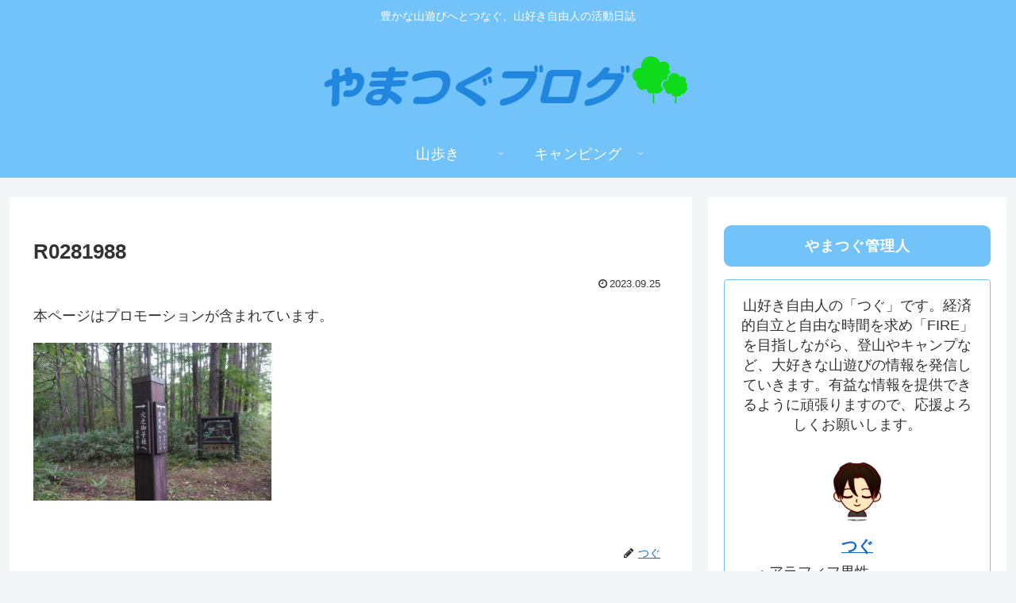

--- FILE ---
content_type: text/html; charset=utf-8
request_url: https://www.google.com/recaptcha/api2/aframe
body_size: 266
content:
<!DOCTYPE HTML><html><head><meta http-equiv="content-type" content="text/html; charset=UTF-8"></head><body><script nonce="IgCxWK1VsZKDyv0J92Zu7A">/** Anti-fraud and anti-abuse applications only. See google.com/recaptcha */ try{var clients={'sodar':'https://pagead2.googlesyndication.com/pagead/sodar?'};window.addEventListener("message",function(a){try{if(a.source===window.parent){var b=JSON.parse(a.data);var c=clients[b['id']];if(c){var d=document.createElement('img');d.src=c+b['params']+'&rc='+(localStorage.getItem("rc::a")?sessionStorage.getItem("rc::b"):"");window.document.body.appendChild(d);sessionStorage.setItem("rc::e",parseInt(sessionStorage.getItem("rc::e")||0)+1);localStorage.setItem("rc::h",'1765765027017');}}}catch(b){}});window.parent.postMessage("_grecaptcha_ready", "*");}catch(b){}</script></body></html>